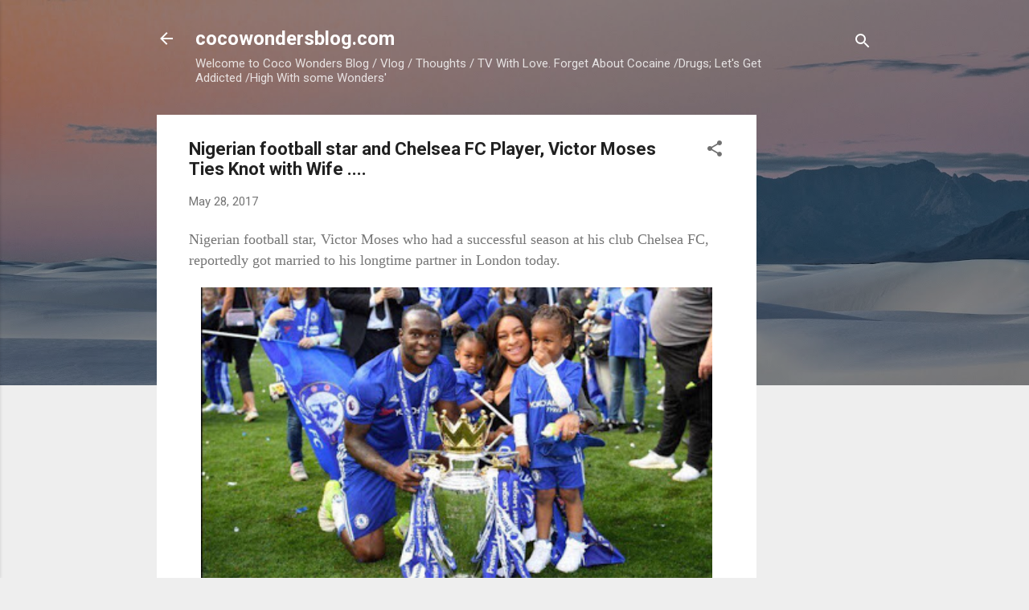

--- FILE ---
content_type: text/html; charset=utf-8
request_url: https://www.google.com/recaptcha/api2/aframe
body_size: 264
content:
<!DOCTYPE HTML><html><head><meta http-equiv="content-type" content="text/html; charset=UTF-8"></head><body><script nonce="cqH0lNt2S84mpwpEd766iw">/** Anti-fraud and anti-abuse applications only. See google.com/recaptcha */ try{var clients={'sodar':'https://pagead2.googlesyndication.com/pagead/sodar?'};window.addEventListener("message",function(a){try{if(a.source===window.parent){var b=JSON.parse(a.data);var c=clients[b['id']];if(c){var d=document.createElement('img');d.src=c+b['params']+'&rc='+(localStorage.getItem("rc::a")?sessionStorage.getItem("rc::b"):"");window.document.body.appendChild(d);sessionStorage.setItem("rc::e",parseInt(sessionStorage.getItem("rc::e")||0)+1);localStorage.setItem("rc::h",'1768730066579');}}}catch(b){}});window.parent.postMessage("_grecaptcha_ready", "*");}catch(b){}</script></body></html>